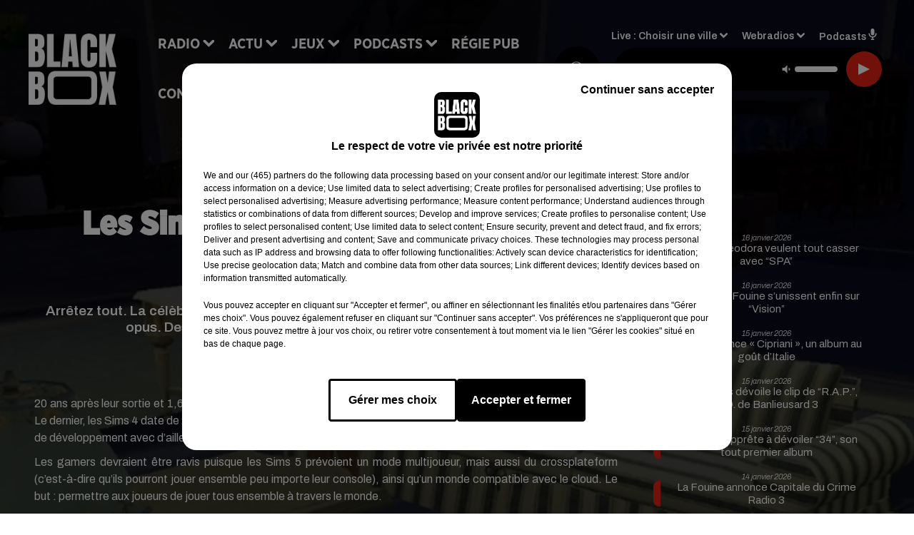

--- FILE ---
content_type: text/html; charset=utf-8
request_url: https://www.blackboxfm.fr/news/les-sims-5-le-jeu-est-en-cours-de-developpement-17810
body_size: 12652
content:
<!DOCTYPE html><html lang="fr"><head><meta charSet="utf-8"/><meta name="viewport" content="width=device-width,initial-scale=1.0"/><link rel="shortcut icon" type="image/x-icon" href="/favicon.ico"/><link rel="icon" type="image/x-icon" href="/favicon.ico"/><meta name="robots" content="max-snippet:-1, max-image-preview:large, max-video-preview:-1"/><script type="text/javascript" src="https://common.lesindesradios.fr/tc_LesIndesRadios_web_header.js" charSet="utf-8"></script><script type="text/javascript"> 

                    // Environment
                     var tc_vars = new Array();
                     var tc_array_events = new Array();
                     tc_vars["radio_id"] = '';
                    
                     window.tc_vars =
                      {
                        env_template: 'homepage',
                        env_work: 'PROD',
                        env_country: 'FR',
                        env_language: 'FR',
                        env_device: 'd',
                        env_currency: 'EUR',
                        // Website tree structure
                        page_name : "App load",
                        site_Id : 5608,
                        id_container : 'a5cc0b7b-4f9d-4e99-8884-ef2753293aba',
                        user_logged: 'no',
                        user_id: '',
                        user_type: '',
                        user_email: '',
                        radio_id:'',
                        id_reservation: '',
                        type_reservation: '',
                        ville_reservation: '',
                        date_reservation: '',
                        etablissement: '',
                        nom_espace: '',
                        quantite_siege: '',
                        creneau_reservation: '',
                        service_supplementaire: '',
                        unitprice_tf: '',
                        unitprice_ati: '',
                        totalprice_tf: '',
                        totalprice_ati: ''
                      };
                  
                      </script><meta name="description" content="Arrêtez tout. La célèbre franchise de jeu vidéo de simulation de vie débarque pour un 5e opus. Des nouveautés sont aussi à prévoir, on vous en dit plus⬦"/><meta name="keywords" content="hip hop,rnb,actu"/><title>Les Sims 5 : le jeu est en cours de développement ! - BLACKBOX</title><link href="https://www.blackboxfm.fr/news/les-sims-5-le-jeu-est-en-cours-de-developpement-17810" rel="canonical"/><meta property="twitter:title" content="Les Sims 5 : le jeu est en cours de développement ! - BLACKBOX"/><meta property="og:title" content="Les Sims 5 : le jeu est en cours de développement ! - BLACKBOX"/><meta property="og:url" content="https://www.blackboxfm.fr/news/les-sims-5-le-jeu-est-en-cours-de-developpement-17810"/><meta property="og:description" content="Arrêtez tout. La célèbre franchise de jeu vidéo de simulation de vie débarque pour un 5e opus. Des nouveautés sont aussi à prévoir, on vous en dit plus⬦"/><meta property="twitter:description" content="Arrêtez tout. La célèbre franchise de jeu vidéo de simulation de vie débarque pour un 5e opus. Des nouveautés sont aussi à prévoir, on vous en dit plus⬦"/><meta property="twitter:card" content="summary"/><meta property="og:type" content="article"/><meta property="twitter:image:alt" content=""/><meta property="og:image:alt" content=""/><meta property="twitter:image" content="https://medias.lesindesradios.fr/t:app(web)/t:r(unknown)/filters:format(jpeg)/radios/blackbox/importrk/news/original/17810.jpeg"/><meta property="og:image" content="https://medias.lesindesradios.fr/t:app(web)/t:r(unknown)/filters:format(jpeg)/radios/blackbox/importrk/news/original/17810.jpeg"/><meta name="og:image:width" content="444"/><meta name="next-head-count" content="17"/><style><script src="https://join-dev-loic.my.dev-join-stories.com/widgets/standalone-jeff/index.js" id="join-modal-player-script" type="text/javascript"></script></style><link rel="stylesheet" type="text/css" href="/css/Statics2.css"/><link rel="stylesheet" type="text/css" href="/css/swiper-bundle.min.css"/><link href="/dynamics/8c52fokpe/styles.css" rel="stylesheet" media="all"/><script>var apidata = {"radio":{"alias":"blackbox","atId":628559,"background":null,"favicon":"https://bocir-medias-prod.s3.fr-par.scw.cloud/radios/blackbox/images/favicon.ico","fixedPlayer":false,"id":"rbV3eQESnw","logoPosition":"left","maintenance":false,"metaDescription":"Site officiel de la radio BlackBox, Hip-Hop & R'n'B. Disponible en FM et dab+. Écoutez la radio, nos webradios et podcasts. Actu musicale, clips ...","name":"BLACKBOX","neoWinnerData":{"stationName":"BDXBBOXAGENT"},"pages":{"archive":"3CpVowMaT6","lateralMenu":null,"playerExterne":"IiWaH4yho8","siteMap":"I7Ylm1Ot90"},"playerPosition":["header","footer"],"primaryHost":"www.blackboxfm.fr","radioFooterLogo":"https://bocir-medias-prod.s3.fr-par.scw.cloud/radios/blackbox/images/footerLogo_bBZOLXG9tT.png","radioLogo":"https://bocir-medias-prod.s3.fr-par.scw.cloud/radios/blackbox/images/logo_SbDfrmBc2x.png","robotsUrl":"https://www.blackboxfm.fr/sitemap.xml\n","structure":{"header":{"logo":"left","menuHasRadios":null,"menuSide":"left","minimized":{"active":true,"onScroll":true},"sticky":true},"player":{"bottom":{"active":false,"hasBroadcast":false,"hideOnScroll":false,"sticky":true},"externalParameters":{"active":false,"size":{"height":null,"type":"medium","width":null},"title":null,"type":"newPage"},"hasDetails":false,"top":{"active":true,"simpleButtons":false}},"radioGroup":null,"rossel":null},"theme":{"blockTitleFont":"gothamNarrowUltra","darkColors":{"background":"#000000","muted":"#000000","text":"#ffffff"},"darkMode":false,"fontSizes":{"desktop":{"blockTitle":"2.6rem","chapo":"1.6rem","title":"4.6rem"},"mobile":{"blockTitle":"1.8rem","chapo":"1.6rem","title":"3.6rem"}},"footer":{"footerRadiosColor":null,"mainMenu":{"font":"gothamNarrow","fontSizes":{"desktop":"2rem","mobile":"2rem"},"italic":false,"menuColor":{"activeColor":"#e42313","arrowColor":"#ffffff","hoverColor":"#e42313","mainColor":"#ffffff"}},"secondMenu":{"font":"gothamNarrowBook","fontSizes":{"desktop":"1.5rem","mobile":"1.5rem"},"italic":false,"menuColor":{"activeColor":null,"arrowColor":null,"hoverColor":"#e42313","mainColor":"#ffffff"}}},"footerColors":{"background":"#000000","muted":"#ffffff","text":"#ffffff"},"header":{"color":"#e5e5e5","menu":{"font":"gothamNarrow","fontSizes":{"desktop":"2rem","mobile":"2rem"},"italic":false,"menuColor":{"activeColor":"#e42313","arrowColor":"#ffffff","hoverColor":"#e42313","mainColor":"#000000"}},"splitLine":{"active":true,"color":"#e5e5e5","fullWidth":false}},"homepageFontSizes":{"desktop":{"blockTitle":"6rem","chapo":null,"title":"17rem"},"mobile":{"blockTitle":"3.6rem","chapo":null,"title":"3.6rem"}},"italicTitles":false,"lightColors":{"background":"#ffffff","muted":"#000000","text":"#000000"},"mainColor":"#000000","mainFont":"archivo","player":{"artistParameters":{"color":"#ffffff","font":"archivo","fontSize":"1.6rem"},"bar":{"color":"#e42313","opacity":100},"mainColor":"#000000","titleParameters":{"color":"#ffffff","font":"archivo","fontSize":"1.4rem"}},"readMore":null,"readMoreFont":"gothamNarrow","rossel":{"button":null,"footer":null,"header":null,"heading":null,"separator":null,"thumbnail":{"borderBottom":null,"borderBottomColor":null,"fullWidth":null,"leadAnimation":null,"titleUnderline":null,"titleUnderlineColors":null,"zoom":true}},"separators":{"contentPageSeparator":{"desktopImage":{"mediaId":"EdAjnrLnjx","mediaUrl":"https://medias.lesindesradios.fr/fit-in/1440x2000//medias/Vsj0LZpM34/image/V3_blackbox_page_desktop17538804924011764250737997.svg"},"mobileImage":{"mediaId":"pGYpUdwV7P","mediaUrl":"https://medias.lesindesradios.fr/fit-in/1440x2000//medias/Vsj0LZpM34/image/V3_blackbox_page_mobile17538805059831764250772590.svg"}},"footerSeparator":{"desktopImage":{"mediaId":"MzX6ZZvjqD","mediaUrl":"https://medias.lesindesradios.fr/fit-in/1440x2000//medias/Vsj0LZpM34/image/V3_blackbox_footer_desktop17538804622321764250820414.svg"},"mobileImage":{"mediaId":"DM3qN4gZ7S","mediaUrl":"https://medias.lesindesradios.fr/fit-in/1440x2000//medias/Vsj0LZpM34/image/blackbox_footer_mobile_v217635653262411764250808341.svg"}},"homepageSeparator":{"desktopImage":{"mediaId":"VNHhFVZg4a","mediaUrl":"https://medias.lesindesradios.fr/fit-in/1440x2000//medias/Vsj0LZpM34/image/v4_blackbox_accueil_desktop1763033496942_11764250756669.svg"},"mobileBackwardImage":{"mediaId":"bTeejnkBGh","mediaUrl":"https://medias.lesindesradios.fr/fit-in/1440x2000//medias/Vsj0LZpM34/image/blackbox_accueil_mobile_arriere_plan_v217635643455581764250791916.svg"},"mobileImage":{"mediaId":"JRauZBgVhN","mediaUrl":"https://medias.lesindesradios.fr/fit-in/1440x2000//medias/Vsj0LZpM34/image/blackbox_accueil_mobile17635613175501764250720751.svg"}}},"thumbnailBadgeFont":"gothamNarrow","thumbnailChipColor":"#e42313","thumbnailResumeFont":"archivo","titlesFont":"gothamNarrowBlack","titlesFontHomepage":"futura","useMainColorForTitles":false},"timeZone":"Europe/Paris","titreSite":"Hip-Hop & R'n'B","ts":"8c52fokpe","urls":{"appstore":"https://itunes.apple.com/fr/app/blackbox/id417409543?mt=8","facebook":"https://www.facebook.com/blackboxfm","instagram":"https://www.instagram.com/blackbox_fm","playstore":"https://play.google.com/store/apps/details?id=com.starfm.app.blackbox","twitter":"https://twitter.com/blackbox_fm","youtube":""}},"menuMain":{"id":"x1L1D1IbRv","items":[{"id":"ri9w4SJ0Hr","label":"Les interviews","parentId":"k14WvIvUcZ","target":"/podcast-les-interviews"},{"id":"pC2TlbRLiO","label":"Retrouver un titre","parentId":"NU01lOK5oN","target":"/retrouver-un-titre"},{"id":"sgCeanMgj6","label":"À gagner sur BlackBox","parentId":"ahOhp4rZ3G","target":"/jeux-en-cours/1"},{"id":"ccFHxXp9mf","label":"Comment nous écouter","parentId":"NU01lOK5oN","target":"/frequences-fm-dab-appli-mobile"},{"id":"NU01lOK5oN","label":"Radio","parentId":null,"target":"#"},{"id":"TPakXpXzfM","label":"Règlements des jeux","parentId":"ahOhp4rZ3G","target":"/reglements"},{"id":"hfetPcoiyR","label":"Actu","parentId":null,"target":"#"},{"id":"3ojtjL3ckB","label":"Émissions","parentId":"NU01lOK5oN","target":"/emissions/1"},{"id":"e3JGlVxDV0","label":"Hip-Hop News","parentId":"hfetPcoiyR","target":"/hip-hop-news/1"},{"id":"ahOhp4rZ3G","label":"Jeux","parentId":null,"target":"/jeux-en-cours/1"},{"id":"k14WvIvUcZ","label":"Podcasts","parentId":null,"target":"#"},{"id":"qpik8iV8NI","label":"Trends","parentId":"hfetPcoiyR","target":"/trends/1"},{"id":"RFtHq8PG1d","label":"Régie Pub","parentId":null,"target":"/contact-regie"},{"id":"kPK8hloNvl","label":"Partenariats","parentId":"hfetPcoiyR","target":"/evenements-a-venir/1"},{"id":"rJQg0ERhk6","label":"Contact","parentId":null,"target":"/contact"}],"menuType":"MAIN"},"menuFooter":{"id":"cq6MdsYvuY","items":[{"id":"RssGvJncYe","label":"Mentions légales","parentId":null,"target":"/mentions-legales"},{"id":"yada1otkHl","label":"Règlements de jeux","parentId":null,"target":"/reglements"},{"id":"dTim3L3uqI","label":"Notice d'information RGPD","parentId":null,"target":"/rgpd"},{"id":"EKvguE7wzd","label":"Plan du site","parentId":null,"target":"/plan-du-site"}],"menuType":"FOOTER"},"mode":"light","ENDPOINT":"/graphql","zones":[{"group":null,"id":"2jFguPU1wr","label":"Choisir une ville","stream":{"altCover":"https://bocir-medias-prod.s3.fr-par.scw.cloud/radios/blackbox/radiostream/FJZuXPjb4M/altCover_PODOvUjlcS.jpeg","bd":"https://streams.lesindesradios.fr/play/radios/blackbox/FJZuXPjb4M/any/60/rkkbr.8FxDBQeGAYOXZNQt1VgZGJSIkt7UJrfe%2FFk3FSx97ZE%3D?format=sd","displayOnWebsite":true,"geofootprint":"45.62853556514324 -1.2949716718750048, 44.43289213695705 -1.1631357343750048, 44.49561857531973 0.15522364062499516, 45.35127160022709 -0.10844823437500484, 45.62853556514324 -1.2949716718750048","hasStartOver":false,"hd":"https://streams.lesindesradios.fr/play/radios/blackbox/FJZuXPjb4M/any/60/rkkbr.8FxDBQeGAYOXZNQt1VgZGJSIkt7UJrfe%2FFk3FSx97ZE%3D?format=hd","hls":"https://streams.lesindesradios.fr/play/radios/blackbox/FJZuXPjb4M/any/60/rkkbr.8FxDBQeGAYOXZNQt1VgZGJSIkt7UJrfe%2FFk3FSx97ZE%3D?format=hls","id":"FJZuXPjb4M","idMds":"2174546520932614196","imageUrl":"https://bocir-medias-prod.s3.fr-par.scw.cloud/radios/blackbox/radiostream/FJZuXPjb4M/vignette_1qMAHPbPYs.jpeg","label":"BlackBox","parentId":null,"streamFormat":"Hd","type":"RADIO"}},{"group":null,"id":"bvClZBSVU4","label":"Arcachon","stream":{"altCover":"https://bocir-medias-prod.s3.fr-par.scw.cloud/radios/blackbox/radiostream/FJZuXPjb4M/altCover_PODOvUjlcS.jpeg","bd":"https://streams.lesindesradios.fr/play/radios/blackbox/FJZuXPjb4M/any/60/rkkbr.8FxDBQeGAYOXZNQt1VgZGJSIkt7UJrfe%2FFk3FSx97ZE%3D?format=sd","displayOnWebsite":true,"geofootprint":"45.62853556514324 -1.2949716718750048, 44.43289213695705 -1.1631357343750048, 44.49561857531973 0.15522364062499516, 45.35127160022709 -0.10844823437500484, 45.62853556514324 -1.2949716718750048","hasStartOver":false,"hd":"https://streams.lesindesradios.fr/play/radios/blackbox/FJZuXPjb4M/any/60/rkkbr.8FxDBQeGAYOXZNQt1VgZGJSIkt7UJrfe%2FFk3FSx97ZE%3D?format=hd","hls":"https://streams.lesindesradios.fr/play/radios/blackbox/FJZuXPjb4M/any/60/rkkbr.8FxDBQeGAYOXZNQt1VgZGJSIkt7UJrfe%2FFk3FSx97ZE%3D?format=hls","id":"FJZuXPjb4M","idMds":"2174546520932614196","imageUrl":"https://bocir-medias-prod.s3.fr-par.scw.cloud/radios/blackbox/radiostream/FJZuXPjb4M/vignette_1qMAHPbPYs.jpeg","label":"BlackBox","parentId":null,"streamFormat":"Hd","type":"RADIO"}},{"group":null,"id":"VIsiFx3i3C","label":"Bordeaux","stream":{"altCover":"https://bocir-medias-prod.s3.fr-par.scw.cloud/radios/blackbox/radiostream/FJZuXPjb4M/altCover_PODOvUjlcS.jpeg","bd":"https://streams.lesindesradios.fr/play/radios/blackbox/FJZuXPjb4M/any/60/rkkbr.8FxDBQeGAYOXZNQt1VgZGJSIkt7UJrfe%2FFk3FSx97ZE%3D?format=sd","displayOnWebsite":true,"geofootprint":"45.62853556514324 -1.2949716718750048, 44.43289213695705 -1.1631357343750048, 44.49561857531973 0.15522364062499516, 45.35127160022709 -0.10844823437500484, 45.62853556514324 -1.2949716718750048","hasStartOver":false,"hd":"https://streams.lesindesradios.fr/play/radios/blackbox/FJZuXPjb4M/any/60/rkkbr.8FxDBQeGAYOXZNQt1VgZGJSIkt7UJrfe%2FFk3FSx97ZE%3D?format=hd","hls":"https://streams.lesindesradios.fr/play/radios/blackbox/FJZuXPjb4M/any/60/rkkbr.8FxDBQeGAYOXZNQt1VgZGJSIkt7UJrfe%2FFk3FSx97ZE%3D?format=hls","id":"FJZuXPjb4M","idMds":"2174546520932614196","imageUrl":"https://bocir-medias-prod.s3.fr-par.scw.cloud/radios/blackbox/radiostream/FJZuXPjb4M/vignette_1qMAHPbPYs.jpeg","label":"BlackBox","parentId":null,"streamFormat":"Hd","type":"RADIO"}}],"webradios":[{"altCover":"https://bocir-medias-prod.s3.fr-par.scw.cloud/radios/blackbox/radiostream/1XPf7u5kjz/altCover_IUeNzz1ISE.jpeg","bd":"https://streams.lesindesradios.fr/play/radios/blackbox/1XPf7u5kjz/any/60/rkkbr.MhYL%2BQ%2Frvumy1WIVuecP4hbILyA47TnvModvalSiyHU%3D?format=sd","displayOnWebsite":true,"geofootprint":null,"hasStartOver":false,"hd":"https://streams.lesindesradios.fr/play/radios/blackbox/1XPf7u5kjz/any/60/rkkbr.MhYL%2BQ%2Frvumy1WIVuecP4hbILyA47TnvModvalSiyHU%3D?format=hd","hls":"https://streams.lesindesradios.fr/play/radios/blackbox/1XPf7u5kjz/any/60/rkkbr.MhYL%2BQ%2Frvumy1WIVuecP4hbILyA47TnvModvalSiyHU%3D?format=hls","id":"1XPf7u5kjz","idMds":"3232897243572870220","imageUrl":"https://bocir-medias-prod.s3.fr-par.scw.cloud/radios/blackbox/radiostream/1XPf7u5kjz/vignette_PYrCLmQTjd.jpeg","label":"BlackBox @Work","streamFormat":"Hd","type":"WEBRADIO"},{"altCover":"https://bocir-medias-prod.s3.fr-par.scw.cloud/radios/blackbox/radiostream/CvjPloByBf/altCover_rlghL1gHB9.jpeg","bd":"https://streams.lesindesradios.fr/play/radios/blackbox/CvjPloByBf/any/60/rkkbr.7tCRJhxTvoFsRo%2FyFKtTJDqEEHveQdttGSSFJoBcfwg%3D?format=sd","displayOnWebsite":true,"geofootprint":"","hasStartOver":false,"hd":"https://streams.lesindesradios.fr/play/radios/blackbox/CvjPloByBf/any/60/rkkbr.7tCRJhxTvoFsRo%2FyFKtTJDqEEHveQdttGSSFJoBcfwg%3D?format=hd","hls":"https://streams.lesindesradios.fr/play/radios/blackbox/CvjPloByBf/any/60/rkkbr.7tCRJhxTvoFsRo%2FyFKtTJDqEEHveQdttGSSFJoBcfwg%3D?format=hls","id":"CvjPloByBf","idMds":"3232897243572870298","imageUrl":"https://bocir-medias-prod.s3.fr-par.scw.cloud/radios/blackbox/radiostream/CvjPloByBf/vignette_1zvi6sYOE1.jpeg","label":"BlackBox Classic US","streamFormat":"Hd","type":"WEBRADIO"},{"altCover":"https://bocir-medias-prod.s3.fr-par.scw.cloud/radios/blackbox/radiostream/pSwkWQw53y/altCover_WrSmV9aQMl.jpeg","bd":"https://streams.lesindesradios.fr/play/radios/blackbox/pSwkWQw53y/any/60/rkkbr.Ku4G9V%2B4EQlrBYGqrQzp1D44uuvWdekwZzD1kY5L7co%3D?format=sd","displayOnWebsite":true,"geofootprint":"","hasStartOver":false,"hd":"https://streams.lesindesradios.fr/play/radios/blackbox/pSwkWQw53y/any/60/rkkbr.Ku4G9V%2B4EQlrBYGqrQzp1D44uuvWdekwZzD1kY5L7co%3D?format=hd","hls":"https://streams.lesindesradios.fr/play/radios/blackbox/pSwkWQw53y/any/60/rkkbr.Ku4G9V%2B4EQlrBYGqrQzp1D44uuvWdekwZzD1kY5L7co%3D?format=hls","id":"pSwkWQw53y","idMds":"3232897243572870509","imageUrl":"https://bocir-medias-prod.s3.fr-par.scw.cloud/radios/blackbox/radiostream/pSwkWQw53y/vignette_qtMqn8yN8J.jpeg","label":"BlackBox FR","streamFormat":"Hd","type":"WEBRADIO"},{"altCover":"https://bocir-medias-prod.s3.fr-par.scw.cloud/radios/blackbox/radiostream/LzWyafY0hK/altCover_woIahRa4Gs.jpeg","bd":"https://streams.lesindesradios.fr/play/radios/blackbox/LzWyafY0hK/any/60/rkkbr.CCpqoTsGPXsNdsOw3EBIXkjFW5Zdxm50MbjDnQw0KFI%3D?format=sd","displayOnWebsite":true,"geofootprint":"","hasStartOver":false,"hd":"https://streams.lesindesradios.fr/play/radios/blackbox/LzWyafY0hK/any/60/rkkbr.CCpqoTsGPXsNdsOw3EBIXkjFW5Zdxm50MbjDnQw0KFI%3D?format=hd","hls":"https://streams.lesindesradios.fr/play/radios/blackbox/LzWyafY0hK/any/60/rkkbr.CCpqoTsGPXsNdsOw3EBIXkjFW5Zdxm50MbjDnQw0KFI%3D?format=hls","id":"LzWyafY0hK","idMds":"5640528186602367727","imageUrl":"https://bocir-medias-prod.s3.fr-par.scw.cloud/radios/blackbox/radiostream/LzWyafY0hK/vignette_VzZEIzEi6j.jpeg","label":"BlackBox Midnight Love","streamFormat":"Hd","type":"WEBRADIO"},{"altCover":"https://bocir-medias-prod.s3.fr-par.scw.cloud/radios/blackbox/radiostream/HZ28ZsIM0Q/altCover_zwENwgHbvC.jpeg","bd":"https://streams.lesindesradios.fr/play/radios/blackbox/HZ28ZsIM0Q/any/60/rkkbr.oyLflqaDc8BQ4xHAAwVFqy92xbAcP4u8gCWED%2BWAFFM%3D?format=sd","displayOnWebsite":true,"geofootprint":"","hasStartOver":false,"hd":"https://streams.lesindesradios.fr/play/radios/blackbox/HZ28ZsIM0Q/any/60/rkkbr.oyLflqaDc8BQ4xHAAwVFqy92xbAcP4u8gCWED%2BWAFFM%3D?format=hd","hls":"https://streams.lesindesradios.fr/play/radios/blackbox/HZ28ZsIM0Q/any/60/rkkbr.oyLflqaDc8BQ4xHAAwVFqy92xbAcP4u8gCWED%2BWAFFM%3D?format=hls","id":"HZ28ZsIM0Q","idMds":"3232897243572870524","imageUrl":"https://bocir-medias-prod.s3.fr-par.scw.cloud/radios/blackbox/radiostream/HZ28ZsIM0Q/vignette_E4XVRATluQ.jpeg","label":"BlackBox US","streamFormat":"Hd","type":"WEBRADIO"}],"radiostreams":[{"altCover":"https://bocir-medias-prod.s3.fr-par.scw.cloud/radios/blackbox/radiostream/FJZuXPjb4M/altCover_PODOvUjlcS.jpeg","bd":"https://streams.lesindesradios.fr/play/radios/blackbox/FJZuXPjb4M/any/60/rkkbr.8FxDBQeGAYOXZNQt1VgZGJSIkt7UJrfe%2FFk3FSx97ZE%3D?format=sd","displayOnWebsite":true,"geofootprint":"45.62853556514324 -1.2949716718750048, 44.43289213695705 -1.1631357343750048, 44.49561857531973 0.15522364062499516, 45.35127160022709 -0.10844823437500484, 45.62853556514324 -1.2949716718750048","hasStartOver":false,"hd":"https://streams.lesindesradios.fr/play/radios/blackbox/FJZuXPjb4M/any/60/rkkbr.8FxDBQeGAYOXZNQt1VgZGJSIkt7UJrfe%2FFk3FSx97ZE%3D?format=hd","hls":"https://streams.lesindesradios.fr/play/radios/blackbox/FJZuXPjb4M/any/60/rkkbr.8FxDBQeGAYOXZNQt1VgZGJSIkt7UJrfe%2FFk3FSx97ZE%3D?format=hls","id":"FJZuXPjb4M","idMds":"2174546520932614196","imageUrl":"https://bocir-medias-prod.s3.fr-par.scw.cloud/radios/blackbox/radiostream/FJZuXPjb4M/vignette_1qMAHPbPYs.jpeg","label":"BlackBox","parentId":null,"streamFormat":"Hd","type":"RADIO"}],"podcastsLink":"/les-podcasts-blackbox","playerExterne":"/player","images":{"from":["https://bocir-prod-bucket","https://bocir-medias-prod"],"to":"https://medias.lesindesradios.fr"},"taggingData":{"radioIdCmp":628559,"headerCmp":"https://common.lesindesradios.fr/tc_LesIndesRadios_web_header.js","bodyCmp":"https://common.lesindesradios.fr/tc_LesIndesRadios_web_body.js","scriptCmp":null},"eventTypes":[{"id":"2vrkFGibaz","name":"Festival"},{"id":"aJ12q7gGN4","name":"Salon/Foire"},{"id":"AnrKnnsvFK","name":"Matchs Sportifs"},{"id":"bSfTbDV5PT","name":"Autre"},{"id":"CSGjqBRjRT","name":"Sport"},{"id":"F8vnMfo2w0","name":"Loto"},{"id":"fHL3OXAeKc","name":"Théâtre"},{"id":"h6QtWFmvTg","name":"Exposition"},{"id":"iZLWZswuHl","name":"Rallies"},{"id":"kd5nt1GhGw","name":"Kermesse"},{"id":"Ktk85c2Pgt","name":"Fête"},{"id":"kVSs4cI5Qv","name":"Défilé de mode"},{"id":"Nbyg2ko8dZ","name":"Brocante"},{"id":"nKvE4LPZvK","name":"Ateliers"},{"id":"oexf66jvgE","name":"Foires"},{"id":"r5ifJ78YOQ","name":"Concert"},{"id":"UGyjJA4qz1","name":"Courses pédestres"},{"id":"wk9Yu07DfH","name":"Conférences"}]};
</script><noscript data-n-css=""></noscript><script defer="" nomodule="" src="/_next/static/chunks/polyfills-c67a75d1b6f99dc8.js"></script><script src="/_next/static/chunks/webpack-74d3eef7a263d7ef.js" defer=""></script><script src="/_next/static/chunks/framework-03cd576e71e4cd66.js" defer=""></script><script src="/_next/static/chunks/main-d2ba44903cd47711.js" defer=""></script><script src="/_next/static/chunks/pages/_app-5f12e306fee38723.js" defer=""></script><script src="/_next/static/chunks/pages/%5B%5B...proxy+%5D%5D-7891cb9699c51b1e.js" defer=""></script><script src="/_next/static/b9FTfb_5NFVITgSEsAIsy/_buildManifest.js" defer=""></script><script src="/_next/static/b9FTfb_5NFVITgSEsAIsy/_ssgManifest.js" defer=""></script></head><body class="mode--light"><iframe id="iframe-connect" style="display:none"></iframe><script type="text/javascript"> 
                    // Environment
                     var tc_vars = new Array();
                     tc_vars["radio_id"] = '';
                   </script><div id="__next"><div class="Global media-max-height-lg"><header class="Header  bg--header 
    
    
    
    HasSeparator
    IsFixed
    
    
    
    
    
    
    
    HasPlayer
    
  " id="Header"><div class="container"><div class="HeaderContainer  CustomHeader "><div class="HeaderLeftElements"><a class="HeaderLogo" href="/"><span class="logo" style="cursor:pointer"><img src="https://medias.lesindesradios.fr/t:app(web)/t:r(unknown)/fit-in/300x2000/filters:format(webp)/filters:quality(100)/radios/blackbox/images/logo_SbDfrmBc2x.png" alt="logo"/></span></a><div class="HeaderToggler"><button type="button" class="btn"><i class="icon"><svg version="1.1" xmlns="http://www.w3.org/2000/svg" xmlns:xlink="http://www.w3.org/1999/xlink" class="menu" x="0px" y="0px" viewBox="0 0 20 20" xml:space="preserve"><path d="M0,16v-2h20v2H0z M0,11V9h20v2H0z M0,6V4h20v2H0z"></path></svg></i></button></div></div><div class="HeaderNavContainer" id="HeaderNavContainer"><div class="" style="display:flex;flex:1 1 1px;flex-direction:column"><nav class="HeaderNav"><div class="MenuTop"><div class="isNotMobile "><div class="collapseHeader "><ul class="nav"><li class="nav-item dropdown "><a href="#" class="dropdown-toggle nav-link"> <!-- -->Radio</a><div class="dropdown-menu  "><a class="dropdown-item" href="/retrouver-un-titre">Retrouver un titre</a><a class="dropdown-item" href="/frequences-fm-dab-appli-mobile">Comment nous écouter</a><a class="dropdown-item" href="/emissions/1">Émissions</a></div></li><li class="nav-item dropdown "><a href="#" class="dropdown-toggle nav-link"> <!-- -->Actu</a><div class="dropdown-menu  "><a class="dropdown-item" href="/hip-hop-news/1">Hip-Hop News</a><a class="dropdown-item" href="/trends/1">Trends</a><a class="dropdown-item" href="/evenements-a-venir/1">Partenariats</a></div></li><li class="nav-item dropdown "><a href="/jeux-en-cours/1" class="dropdown-toggle nav-link"> <!-- -->Jeux</a><div class="dropdown-menu  "><a class="dropdown-item" href="/jeux-en-cours/1">À gagner sur BlackBox</a><a class="dropdown-item" href="/reglements">Règlements des jeux</a></div></li><li class="nav-item dropdown "><a href="#" class="dropdown-toggle nav-link"> <!-- -->Podcasts</a><div class="dropdown-menu  "><a class="dropdown-item" href="/podcast-les-interviews">Les interviews</a></div></li><li class="nav-item "><a class="nav-link" href="/contact-regie"> <!-- -->Régie Pub</a></li><li class="nav-item "><a class="nav-link" href="/contact"> <!-- -->Contact</a></li></ul></div></div></div></nav></div></div><div class="HeaderSearch"><a class="btn 
  
   " aria-label="Rechercher" href="/recherche"><i class="icon"><svg version="1.1" xmlns="http://www.w3.org/2000/svg" xmlns:xlink="http://www.w3.org/1999/xlink" class="search" x="0px" y="0px" viewBox="0 0 20 20" xml:space="preserve"><path d="M17.8,16.4l-2.1-2.1c0,0,0,0-0.1,0c2.1-2.7,1.9-6.7-0.6-9.1c-2.7-2.7-7.2-2.7-9.9,0c-2.7,2.7-2.7,7.2,0,9.9 C6.4,16.3,8.1,17,10,17c1.5,0,3-0.5,4.2-1.4c0,0,0,0,0,0.1l2.1,2.1c0.4,0.4,1,0.4,1.4,0C18.2,17.4,18.2,16.8,17.8,16.4z M5.8,14.2 c-2.3-2.3-2.3-6.1,0-8.5c2.3-2.3,6.1-2.3,8.5,0c2.3,2.3,2.3,6.1,0,8.5C13.1,15.4,11.6,16,10,16C8.4,16,6.9,15.4,5.8,14.2z"></path></svg></i></a></div><div class="HeaderAside group1981"><nav class="HeaderSources"><ul class="nav"><li class="nav-item dropdown "><a href="#" class="dropdown-toggle nav-link">Live : <!-- --> <!-- -->Choisir une ville</a><div class="dropdown-menu  "><button type="button" class="dropdown-item">Choisir une ville</button><button type="button" class="dropdown-item">Arcachon</button><button type="button" class="dropdown-item">Bordeaux</button></div></li><li class="nav-item dropdown "><a href="#" class="dropdown-toggle nav-link"> <!-- -->Webradios</a><div class="dropdown-menu  "><button type="button" class="dropdown-item">BlackBox @Work</button><button type="button" class="dropdown-item">BlackBox Classic US</button><button type="button" class="dropdown-item">BlackBox FR</button><button type="button" class="dropdown-item">BlackBox Midnight Love</button><button type="button" class="dropdown-item">BlackBox US</button></div></li><li class="nav-item "><a class="nav-link" href="/les-podcasts-blackbox"> <!-- -->Podcasts<i class="icon"><svg version="1.1" xmlns="http://www.w3.org/2000/svg" xmlns:xlink="http://www.w3.org/1999/xlink" class="podcast" x="0px" y="0px" viewBox="0 0 20 20" xml:space="preserve"><path d="M11,15.9C11,15.9,11,16,11,15.9l0,2.1h1c0.6,0,1,0.4,1,1s-0.4,1-1,1H8c-0.6,0-1-0.4-1-1s0.4-1,1-1h1v-2 c0,0,0-0.1,0-0.1C5.6,15.4,3,12.5,3,9c0-0.6,0.4-1,1-1s1,0.4,1,1c0,2.8,2.2,5,5,5s5-2.2,5-5c0-0.6,0.4-1,1-1s1,0.4,1,1 C17,12.5,14.4,15.4,11,15.9z M10,12c1.7,0,3-1.3,3-3V3c0-1.7-1.3-3-3-3S7,1.3,7,3v6C7,10.7,8.3,12,10,12z"></path></svg></i></a></li></ul></nav><div class="block bg--player Player PlayerSmall"></div></div></div></div></header><main class="Main"><script type="application/ld+json">{"@context":"http://schema.org","@type":"NewsArticle","mainEntityOfPage":{"@type":"WebPage","@id":"https://google.com/article"},"headline":"Les Sims 5 : le jeu est en cours de développement !","datePublished":"2020-02-10T13:52:00.000Z","publisher":{"@type":"Organization","name":"BLACKBOX","logo":{"@type":"ImageObject","url":"https://bocir-medias-prod.s3.fr-par.scw.cloud/radios/blackbox/images/logo_SbDfrmBc2x.png"}},"author":{"@type":"Organization","name":"BLACKBOX"},"image":["https://bocir-medias-prod.s3.fr-par.scw.cloud/radios/blackbox/importrk/news/carre/17810.jpeg"]}</script><div id="PlayerDetailsOverlay" class="PlayerDetailsOverlay hidden"></div><section class="section bg--section-light bg--img  CONTENT" id="section0"><div class="bg-container"><style>#section0 .bg-container::after {background-image: url('https://medias.lesindesradios.fr/t:app(web)/t:r(unknown)/fit-in/1100x2000/filters:format(webp)/radios/blackbox/importrk/news/original/17810.jpeg')}</style></div><div class="container"><div class="row"><div class="col col-10 col-md-7"><h1 id="titre" class="h1 block title join">Les Sims 5 : le jeu est en cours de développement !</h1><div class="block date" style="display:flex;flex-direction:column;color:#000000" id="dateEtAuteur"><p class="block date" id="dateEtAuteur">Publié : 10 février 2020 à 14h52  par Gianni CASTILLO  </p></div><h2 class="block lead" id="chapo" style="white-space:pre-line">Arrêtez tout. La célèbre franchise de jeu vidéo de simulation de vie débarque pour un 5e opus. Des nouveautés sont aussi à prévoir, on vous en dit plus⬦</h2><div class="block paragraph" style="display:flex;flex-direction:column"><div style="margin-top:0"><div class="media-credit">Crédit image: <!-- -->Pixabay</div></div></div><div id="paragraphe_import" class="block paragraph"><script>window.blocparagraphe_import=true;</script> <p style="text-align: justify;"><span>20 ans apr&egrave;s leur sortie et 1,6 milliards de dollars r&eacute;colt&eacute;s, la c&eacute;l&egrave;bre franchise des <a href="https://www.ea.com/fr-fr/games/the-sims" target="_blank" rel="noopener">Sims</a> est de retour pour un 5e jeu. Le dernier, les Sims 4 date de 2014. Andrew Wilson, le patron d&rsquo;Electronic Arts a annonc&eacute; que le jeu &eacute;tait bien en cours de d&eacute;veloppement avec d&rsquo;ailleurs de nouvelles fonctionnalit&eacute;s.</span></p>
<p style="text-align: justify;">Les gamers devraient &ecirc;tre ravis puisque les Sims 5 pr&eacute;voient un mode multijoueur, mais aussi du crossplateform (c&rsquo;est-&agrave;-dire qu&rsquo;ils pourront jouer ensemble peu importe leur console), ainsi qu&rsquo;un monde compatible avec le cloud. Le but : permettre aux joueurs de jouer tous ensemble &agrave; travers le monde.<br /><span></span></p></div></div><div class="col col-10 col-md-3 Aside"><div class="block News" id="remonteeArticles_khnakx1q1"><div class="heading 

  "><h2 class="title h2  ">Fil actus</h2></div><div class="row row-alt-1 grid gutters-md"><div class="col-1 col-md-1 "><a class="thumbnail d-flex  animated-img" title="Gims et Théodora veulent tout casser avec “SPA”" href="/gims-theodora-spa"><div class="AudioControl"></div><div class="resume"><p class="date">16 janvier 2026</p><h3 class="h3">Gims et Théodora veulent tout casser avec “SPA”</h3><div class="AudioPlayer"><div class="AudioProgress"></div></div></div></a></div><div class="col-1 col-md-1 "><a class="thumbnail d-flex  animated-img" title="Kaaris et La Fouine s’unissent enfin sur “Vision”" href="/kaaris-la-fouine-vision"><div class="AudioControl"></div><div class="resume"><p class="date">16 janvier 2026</p><h3 class="h3">Kaaris et La Fouine s’unissent enfin sur “Vision”</h3><div class="AudioPlayer"><div class="AudioProgress"></div></div></div></a></div><div class="col-1 col-md-1 "><a class="thumbnail d-flex  animated-img" title="Lacrim annonce « Cipriani », un album au goût d’Italie" href="/lacrim-annonce-cipriani-un-album-au-gout-d-italie"><div class="AudioControl"></div><div class="resume"><p class="date">15 janvier 2026</p><h3 class="h3">Lacrim annonce « Cipriani », un album au goût d’Italie</h3><div class="AudioPlayer"><div class="AudioProgress"></div></div></div></a></div><div class="col-1 col-md-1 "><a class="thumbnail d-flex  animated-img" title="Kery James dévoile le clip de “R.A.P.”, B.O. de Banlieusard 3" href="/kery-james-clip-rap-banlieusard"><div class="AudioControl"></div><div class="resume"><p class="date">15 janvier 2026</p><h3 class="h3">Kery James dévoile le clip de “R.A.P.”, B.O. de Banlieusard 3</h3><div class="AudioPlayer"><div class="AudioProgress"></div></div></div></a></div><div class="col-1 col-md-1 "><a class="thumbnail d-flex  animated-img" title="Kerchak s’apprête à dévoiler “34”, son tout premier album" href="/kerchak-34-album"><div class="AudioControl"></div><div class="resume"><p class="date">15 janvier 2026</p><h3 class="h3">Kerchak s’apprête à dévoiler “34”, son tout premier album</h3><div class="AudioPlayer"><div class="AudioProgress"></div></div></div></a></div><div class="col-1 col-md-1 "><a class="thumbnail d-flex  animated-img" title="La Fouine annonce Capitale du Crime Radio 3" href="/la-fouine-annonce-capitale-du-crime-radio-3"><div class="AudioControl"></div><div class="resume"><p class="date">14 janvier 2026</p><h3 class="h3">La Fouine annonce Capitale du Crime Radio 3</h3><div class="AudioPlayer"><div class="AudioProgress"></div></div></div></a></div><div class="col-1 col-md-1 "><a class="thumbnail d-flex  animated-img" title="Kid Cudi expose à Paris et dévoile une nouvelle facette de son..." href="/kid-cudi-expo-paris"><div class="AudioControl"></div><div class="resume"><p class="date">14 janvier 2026</p><h3 class="h3">Kid Cudi expose à Paris et dévoile une nouvelle facette de son...</h3><div class="AudioPlayer"><div class="AudioProgress"></div></div></div></a></div><div class="col-1 col-md-1 "><a class="thumbnail d-flex  animated-img" title="Gims et Théodora officialisent un featuring très attendu" href="/gims-theodora-featuring"><div class="AudioControl"></div><div class="resume"><p class="date">13 janvier 2026</p><h3 class="h3">Gims et Théodora officialisent un featuring très attendu</h3><div class="AudioPlayer"><div class="AudioProgress"></div></div></div></a></div></div></div></div></div></div></section></main><footer class="Footer"><div class="footer"><div class="footer-bg-container"><div class="footer-bg"><img style="display:block;width:101%;margin-left:-0.5%" class="default" src="https://medias.lesindesradios.fr/fit-in/1440x2000//medias/Vsj0LZpM34/image/V3_blackbox_footer_desktop17538804622321764250820414.svg" alt=""/></div></div><div class="container"><div class="footerContent"><p class="FooterCredits">Design <a href="https://www.ovarma.com/">Olivier Varma</a></p><nav class="FooterLegal"><ul class="nav"><li class="nav-item "><a class="nav-link" href="/mentions-legales"> <!-- -->Mentions légales</a></li><li class="nav-item "><a class="nav-link" href="/reglements"> <!-- -->Règlements de jeux</a></li><li class="nav-item "><a class="nav-link" href="/rgpd"> <!-- -->Notice d&#x27;information RGPD</a></li><li class="nav-item "><a class="nav-link" href="/plan-du-site"> <!-- -->Plan du site</a></li></ul></nav></div><nav class="FooterSocial"><ul class="nav"><li class="nav-item" style="margin-right:3px"><a href="https://www.facebook.com/blackboxfm" class="btn 
   btn--alpha
   btn-xs " target="_blank" aria-label="Suivez-nous sur Facebook"><i class="icon" style="height:38px;width:38px"><svg version="1.1" xmlns="http://www.w3.org/2000/svg" xmlns:xlink="http://www.w3.org/1999/xlink" class="facebook_2" x="0px" y="0px" viewBox="0 0 43.92 44.09" xml:space="preserve"><g><path d="M24.33,16.51h2.39v-5.2h-3.6c-5.1,0-7.52,3.03-7.52,7.36v4.1h-4v4.94h4v12.58h5.99v-12.58h4l1.13-4.94h-5.13v-3.38c0-1.38.76-2.87,2.74-2.87Z"></path><path d="M.78,12.08c.37-1.95.72-3.9,1.78-5.64C4.99,2.49,8.78.98,13.14.87c5.95-.15,11.91-.14,17.87,0,4.04.1,7.64,1.43,10.1,4.93,1.58,2.26,2.17,4.84,2.21,7.51.09,5.72.13,11.45,0,17.17-.11,4.61-1.71,8.54-6.02,10.88-1.99,1.08-4.18,1.55-6.41,1.58-5.88.07-11.76.13-17.64,0-4.41-.1-8.24-1.59-10.69-5.58-1.06-1.73-1.41-3.69-1.78-5.64V12.08ZM22.11,4.9c-2.92,0-5.84-.06-8.76.01-4.56.11-7.36,2.24-8.19,6.17-.18.83-.31,1.69-.31,2.54-.03,5.53-.1,11.06.01,16.59.11,5.5,2.89,8.44,8.2,8.64,5.99.22,11.99.2,17.98,0,4.42-.15,7.05-2.27,7.89-6.09.15-.68.29-1.38.3-2.08.03-6.3.38-12.61-.19-18.9-.34-3.73-2.83-6.16-6.55-6.67-3.45-.47-6.92-.14-10.38-.21Z"></path></g></svg></i></a></li><li class="nav-item" style="margin-right:3px"><a href="https://www.instagram.com/blackbox_fm" class="btn 
   btn--alpha
   btn-xs " target="_blank" aria-label="Suivez-nous sur Instagram"><i class="icon" style="height:38px;width:38px"><svg version="1.1" xmlns="http://www.w3.org/2000/svg" xmlns:xlink="http://www.w3.org/1999/xlink" class="instagram_2" x="0px" y="0px" viewBox="0 0 43.92 44.09" xml:space="preserve"><g><path d="M.78,12.08c.37-1.95.72-3.9,1.78-5.64C4.99,2.49,8.78.98,13.14.87c5.95-.15,11.91-.14,17.87,0,4.04.1,7.64,1.43,10.1,4.93,1.58,2.26,2.17,4.84,2.21,7.51.09,5.72.13,11.45,0,17.17-.11,4.61-1.71,8.54-6.02,10.88-1.99,1.08-4.18,1.55-6.41,1.58-5.88.07-11.76.13-17.64,0-4.41-.1-8.24-1.59-10.69-5.58-1.06-1.73-1.41-3.69-1.78-5.64V12.08ZM22.11,4.9c-2.92,0-5.84-.06-8.76.01-4.56.11-7.36,2.24-8.19,6.17-.18.83-.31,1.69-.31,2.54-.03,5.53-.1,11.06.01,16.59.11,5.5,2.89,8.44,8.2,8.64,5.99.22,11.99.2,17.98,0,4.42-.15,7.05-2.27,7.89-6.09.15-.68.29-1.38.3-2.08.03-6.3.38-12.61-.19-18.9-.34-3.73-2.83-6.16-6.55-6.67-3.45-.47-6.92-.14-10.38-.21Z"></path><path d="M33.09,21.97c-.02,5.94-4.95,10.82-11,10.89-6.07.07-11.11-4.94-11.09-11.03.02-5.99,5.13-11.01,11.11-10.89,6.14.12,10.99,5,10.97,11.03ZM29,21.91c0-3.78-3.11-6.88-6.93-6.9-3.8-.02-6.96,3.09-6.97,6.86,0,3.78,3.11,6.88,6.93,6.9,3.8.02,6.96-3.09,6.97-6.86Z"></path><path d="M33.39,8.05c1.46-.02,2.7,1.19,2.7,2.64,0,1.38-1.2,2.57-2.61,2.61-1.46.04-2.73-1.15-2.75-2.59-.03-1.45,1.17-2.64,2.67-2.66Z"></path></g></svg></i></a></li><li class="nav-item" style="margin-right:3px"><a href="https://twitter.com/blackbox_fm" class="btn 
   btn--alpha
   btn-xs " target="_blank" aria-label="Suivez-nous sur Twitter"><i class="icon" style="height:38px;width:38px"><svg version="1.1" xmlns="http://www.w3.org/2000/svg" xmlns:xlink="http://www.w3.org/1999/xlink" class="twitter_2" x="0px" y="0px" viewBox="0 0 45.14 44.48" xml:space="preserve"><g><path d="M1.59,12.41c.37-1.95.72-3.9,1.78-5.64C5.8,2.82,9.58,1.3,13.95,1.2c5.95-.15,11.91-.14,17.87,0,4.04.1,7.64,1.43,10.1,4.93,1.58,2.26,2.17,4.84,2.21,7.51.09,5.72.13,11.45,0,17.17-.11,4.61-1.71,8.54-6.02,10.88-1.99,1.08-4.18,1.55-6.41,1.58-5.88.07-11.76.13-17.64,0-4.41-.1-8.24-1.59-10.69-5.58-1.06-1.73-1.41-3.69-1.78-5.64V12.41ZM22.92,5.23c-2.92,0-5.84-.06-8.76.01-4.56.11-7.36,2.24-8.19,6.17-.18.83-.31,1.69-.31,2.54-.03,5.53-.1,11.06.01,16.58.11,5.5,2.89,8.44,8.2,8.64,5.99.22,11.99.2,17.98,0,4.42-.15,7.05-2.27,7.89-6.09.15-.68.29-1.38.3-2.08.03-6.3.38-12.61-.19-18.9-.34-3.73-2.83-6.16-6.55-6.67-3.45-.47-6.92-.14-10.38-.21Z"></path><g><path d="M33.77,32.84l-8.19-11.9-.93-1.35-5.86-8.51-.49-.71h-7.2l1.76,2.55,7.79,11.32.93,1.34,6.26,9.09.49.7h7.2l-1.76-2.55ZM29.18,33.76l-6.5-9.45-.93-1.34-7.55-10.96h3.25l6.1,8.87.93,1.34,7.95,11.54h-3.25Z"></path><polygon points="21.75 22.97 22.68 24.31 21.58 25.59 13.16 35.39 11.08 35.39 20.65 24.24 21.75 22.97"></polygon><polygon points="34.66 10.37 25.58 20.94 24.48 22.21 23.55 20.87 24.65 19.59 30.8 12.43 32.58 10.37 34.66 10.37"></polygon></g></g></svg></i></a></li></ul></nav><a class="FooterLogo" href="/"><span class="logo"><img src="https://medias.lesindesradios.fr/t:app(web)/t:r(unknown)/filters:format(webp)/filters:quality(100)/radios/blackbox/images/footerLogo_bBZOLXG9tT.png" alt="logo"/></span></a></div></div></footer><svg class="ClipPath"><clipPath id="chevron" clipPathUnits="objectBoundingBox"><path d="M0.976,0.114 L0.928,0.038 C0.911,0.013,0.892,0,0.87,0 C0.847,0,0.828,0.013,0.812,0.038 L0.5,0.533 L0.188,0.038 C0.172,0.013,0.153,0,0.13,0 C0.108,0,0.089,0.013,0.072,0.038 L0.024,0.114 C0.008,0.14,0,0.171,0,0.207 C0,0.243,0.008,0.274,0.024,0.298 L0.442,0.961 C0.458,0.987,0.477,1,0.5,1 C0.523,1,0.542,0.987,0.558,0.961 L0.976,0.298 C0.992,0.273,1,0.243,1,0.207 C1,0.171,0.992,0.141,0.976,0.114"></path></clipPath></svg></div></div><script id="__NEXT_DATA__" type="application/json">{"props":{"pageProps":{"page":{"__typename":"Page","canonical":"https://www.blackboxfm.fr/news/les-sims-5-le-jeu-est-en-cours-de-developpement-17810","category":null,"categoryId":null,"createdBy":"Gianni CASTILLO","doNotAmp":null,"doNotIndex":false,"doNotIndexGoogle":false,"id":"vD60jw3pmR","name":"Les Sims 5 : le jeu est en cours de développement !","pageContent":{"__typename":"PageContent","blocsData":"{\"titre\":{\"content\":\"Les Sims 5 : le jeu est en cours de développement !\"},\"category\":{\"categoryIds\":[\"FOHqR08hHo\"]},\"chapo\":{\"content\":\"Arrêtez tout. La célèbre franchise de jeu vidéo de simulation de vie débarque pour un 5e opus. Des nouveautés sont aussi à prévoir, on vous en dit plus⬦\"},\"imagePrincipale\":{\"mediaId\":\"34un02Lb5V\",\"afficherDescription\":false,\"afficherCreditLegende\":true,\"formatImage\":\"original\"},\"dateEtAuteur\":{\"authorFirstName\":\"Gianni CASTILLO\",\"authorLastName\":\"\"},\"remonteeArticles_khnakx1q1\":{\"categoryIds\":[\"KLjYb2ckNf\"],\"linkType\":\"reference\"},\"corps\":{\"blocsData\":{\"paragraphe_import\":{\"content\":\"\u003cp style=\\\"text-align: justify;\\\"\u003e\u003cspan\u003e20 ans apr\u0026egrave;s leur sortie et 1,6 milliards de dollars r\u0026eacute;colt\u0026eacute;s, la c\u0026eacute;l\u0026egrave;bre franchise des \u003ca href=\\\"https://www.ea.com/fr-fr/games/the-sims\\\" target=\\\"_blank\\\" rel=\\\"noopener\\\"\u003eSims\u003c/a\u003e est de retour pour un 5e jeu. Le dernier, les Sims 4 date de 2014. Andrew Wilson, le patron d\u0026rsquo;Electronic Arts a annonc\u0026eacute; que le jeu \u0026eacute;tait bien en cours de d\u0026eacute;veloppement avec d\u0026rsquo;ailleurs de nouvelles fonctionnalit\u0026eacute;s.\u003c/span\u003e\u003c/p\u003e\\r\\n\u003cp style=\\\"text-align: justify;\\\"\u003eLes gamers devraient \u0026ecirc;tre ravis puisque les Sims 5 pr\u0026eacute;voient un mode multijoueur, mais aussi du crossplateform (c\u0026rsquo;est-\u0026agrave;-dire qu\u0026rsquo;ils pourront jouer ensemble peu importe leur console), ainsi qu\u0026rsquo;un monde compatible avec le cloud. Le but : permettre aux joueurs de jouer tous ensemble \u0026agrave; travers le monde.\u003cbr /\u003e\u003cspan\u003e\u003c/span\u003e\u003c/p\u003e\"}},\"model\":{\"sections\":[{\"layout\":\"1\",\"blocsByColumn\":[[{\"id\":\"paragraphe_import\",\"format\":\"10\",\"name\":\"paragraphe\"}]]}]}},\"reseauxsociaux\":{\"socialNetworks\":[\"facebook\",\"twitter\",\"linkedin\"]}}","data":{"__typename":"PageContentDataType","locationZoneIds":null},"model":{"__typename":"Model","attributes":{"__typename":"ModelAttributes","locationZone":false},"contentType":"article","id":"itB7QpQHyC","pagebuilder":"{\"sections\":[{\"layout\":\"7/3\",\"blocsByColumn\":[[{\"id\":\"titre\",\"format\":\"7\",\"name\":\"titre\",\"data\":{}},{\"id\":\"category\",\"format\":\"7\",\"name\":\"category\",\"data\":{}},{\"id\":\"dateEtAuteur\",\"format\":\"7\",\"name\":\"dateEtAuteur\",\"data\":{\"showDate\":true,\"dateChoice\":\"publicationDate\",\"dateDisplay\":\"dateAndTime\",\"showAuthor\":true,\"authorDisplay\":\"firstNameAndFullLastName\"}},{\"id\":\"reseauxsociaux_khnakx1q0\",\"format\":\"7\",\"name\":\"reseauxsociaux\",\"data\":{}},{\"id\":\"chapo\",\"format\":\"7\",\"name\":\"chapo\",\"data\":{}},{\"id\":\"imagePrincipale\",\"format\":\"7\",\"name\":\"imagePrincipale\",\"data\":{}},{\"id\":\"corps\",\"format\":\"7\",\"name\":\"corps\",\"data\":{}}],[{\"id\":\"remonteeArticles_khnakx1q1\",\"format\":\"3\",\"name\":\"remonteeArticles\",\"data\":{\"liftType\":\"automaticCategory\",\"thumbnailsStyle\":\"vertical\",\"imageOrVideoFormat\":\"landscape\",\"thumbnailsPerRow\":1,\"rowsPerPage\":8,\"displayedElements\":[\"title\",\"date\"],\"titleOnModel\":\"Fil actus\",\"categoryIds\":[\"KLjYb2ckNf\"],\"linkType\":\"free\",\"offset\":1}}]]}]}","type":"CONTENT"},"updatedAt":"2020-02-10T13:56:44.000Z"},"pageData":{"__typename":"PageDataType","locationZoneIds":null,"tags":["les sims"]},"previewUrl":"https://bocir-medias-prod.s3.fr-par.scw.cloud/radios/blackbox/importrk/news/preview/17810.jpeg","publishedDate":"2020-02-10T13:52:00.000Z","seo":{"__typename":"SEO","description":"%%chapo%%","keywords":"hip hop,rnb,actu","title":"%%titre%% - %%site%%"},"slug":"/news/les-sims-5-le-jeu-est-en-cours-de-developpement-17810","withoutHeaderFooter":false},"title":"Les Sims 5 : le jeu est en cours de développement !","host":"www.blackboxfm.fr","fetchedContent":{"imagePrincipale":{"__typename":"Media","credit":"Pixabay","description":"","legend":"Les Sims 5 sont en cours de développement et promettent quelques surprises.","medias":[{"__typename":"MediaSpecifications","format":"1by1","height":250,"url":"https://bocir-medias-prod.s3.fr-par.scw.cloud/radios/blackbox/importrk/news/carre/17810.jpeg","width":250},{"__typename":"MediaSpecifications","format":"4by3","height":444,"url":"https://bocir-medias-prod.s3.fr-par.scw.cloud/radios/blackbox/importrk/news/main/17810.jpeg","width":970},{"__typename":"MediaSpecifications","format":"4by7","height":444,"url":"https://bocir-medias-prod.s3.fr-par.scw.cloud/radios/blackbox/importrk/news/portraits/17810.jpeg","width":253},{"__typename":"MediaSpecifications","format":"16by9","height":444,"url":"https://bocir-medias-prod.s3.fr-par.scw.cloud/radios/blackbox/importrk/news/main/17810.jpeg","width":970},{"__typename":"MediaSpecifications","format":"preview","height":200,"url":"https://bocir-medias-prod.s3.fr-par.scw.cloud/radios/blackbox/importrk/news/preview/17810.jpeg","width":200},{"__typename":"MediaSpecifications","format":"original","height":444,"url":"https://bocir-medias-prod.s3.fr-par.scw.cloud/radios/blackbox/importrk/news/original/17810.jpeg","width":970}],"specificAttributes":null},"remonteeArticles_khnakx1q1":{"__typename":"ContentResult","items":[{"__typename":"ContentResultItem","episodePodcast":false,"gameEndDate":null,"id":"fss86trf2x","slug":"/gims-theodora-spa","sponsored":false,"title":"Gims et Théodora veulent tout casser avec “SPA”","updatedAt":"2026-01-16T10:20:46.248Z","videoInPage":true},{"__typename":"ContentResultItem","episodePodcast":false,"gameEndDate":null,"id":"WIlrOyw5Wg","slug":"/kaaris-la-fouine-vision","sponsored":false,"title":"Kaaris et La Fouine s’unissent enfin sur “Vision”","updatedAt":"2026-01-16T09:48:45.612Z","videoInPage":true},{"__typename":"ContentResultItem","episodePodcast":false,"gameEndDate":null,"id":"ZDDGvB7drq","slug":"/lacrim-annonce-cipriani-un-album-au-gout-d-italie","sponsored":false,"title":"Lacrim annonce « Cipriani », un album au goût d’Italie","updatedAt":"2026-01-15T14:38:31.202Z","videoInPage":false},{"__typename":"ContentResultItem","episodePodcast":false,"gameEndDate":null,"id":"QgeCYVFtWB","slug":"/kery-james-clip-rap-banlieusard","sponsored":false,"title":"Kery James dévoile le clip de “R.A.P.”, B.O. de Banlieusard 3","updatedAt":"2026-01-15T08:51:37.600Z","videoInPage":true},{"__typename":"ContentResultItem","episodePodcast":false,"gameEndDate":null,"id":"Vh7gahdM4y","slug":"/kerchak-34-album","sponsored":false,"title":"Kerchak s’apprête à dévoiler “34”, son tout premier album","updatedAt":"2026-01-15T08:26:02.942Z","videoInPage":true},{"__typename":"ContentResultItem","episodePodcast":false,"gameEndDate":null,"id":"BeDcAitXH5","slug":"/la-fouine-annonce-capitale-du-crime-radio-3","sponsored":false,"title":"La Fouine annonce Capitale du Crime Radio 3","updatedAt":"2026-01-14T07:44:52.296Z","videoInPage":false},{"__typename":"ContentResultItem","episodePodcast":false,"gameEndDate":null,"id":"050liH6vr9","slug":"/kid-cudi-expo-paris","sponsored":false,"title":"Kid Cudi expose à Paris et dévoile une nouvelle facette de son univers artistique","updatedAt":"2026-01-14T07:19:57.672Z","videoInPage":false},{"__typename":"ContentResultItem","episodePodcast":false,"gameEndDate":null,"id":"R1F3TRThef","slug":"/gims-theodora-featuring","sponsored":false,"title":"Gims et Théodora officialisent un featuring très attendu","updatedAt":"2026-01-13T08:55:55.739Z","videoInPage":false}],"seeMoreSlug":null}},"pageContext":{"slug":"/news/les-sims-5-le-jeu-est-en-cours-de-developpement-17810","categoryId":null,"pageCategories":["FOHqR08hHo"],"host":"www.blackboxfm.fr","zoneId":null,"withoutHeaderFooter":false,"doNotIndexGoogle":false,"tags":["les sims"],"locationZonesIds":null,"modelType":"CONTENT","modelContentType":"article"},"chapo":"Arrêtez tout. La célèbre franchise de jeu vidéo de simulation de vie débarque pour un 5e opus. Des nouveautés sont aussi à prévoir, on vous en dit plus⬦"},"__N_SSP":true},"page":"/[[...proxy+]]","query":{"proxy+":["news","les-sims-5-le-jeu-est-en-cours-de-developpement-17810"]},"buildId":"b9FTfb_5NFVITgSEsAIsy","isFallback":false,"isExperimentalCompile":false,"gssp":true,"scriptLoader":[]}</script><span><!-- Global site tag (gtag.js) - Google Analytics -->
<script async src="https://www.googletagmanager.com/gtag/js?id=UA-12542088-19"></script>
<!-- Google Analytics -->
<script type="text/tc_privacy" data-category="2">
  window.dataLayer = window.dataLayer || [];
  function gtag(){dataLayer.push(arguments);}
  gtag('js', new Date());
  gtag('config', 'UA-12542088-19');
</script>
</span><span> <!-- Surcharge CSS -->
<style type="text/css">

/* Bordures arrondies pour les menus déroulants */
.dropdown-menu {	
    max-height: 500px;
    overflow: auto;
}

.mode--light .dropdown-menu {
    border-radius: 10px !important;
}

/* Pas de tout majuscules pour les titres des articles */
.h1, .h1, h2:not(.lead), .h2, h3, .h3 {
    text-transform: none !important;
}

/* Majuscules et couleur noire pour les titres des morceaux diffusés */
DIV .album {
    text-transform: capitalize !important;
    color: #000000 !important;
}

/* Titre du morceau en gras dans le player */
.PlayerSmall.group1981 .PlayerResume {
    .title {
        font-weight: 600 !important;
    }
}

/* Taille du chapo sur mobile */
@media (max-width: 767px) {
#chapo {
    font-size: 1.2em; !important;
    line-height: 1.3em; !important;
    }
}

@media (min-width: 769px) {
#chapo {
    font-size: 1.2em; !important;
    line-height: 1.2em; !important;
    }
}

/* Pas d'ombre autour du logo dans le footer */
.footer
    .container .FooterLogo .logo img {
    box-shadow: none !important;
    width: auto !important;
}

/* Taille titre homepage mobile */
@media (max-width: 768px) {
    .section.HOME .mobileBanner .PlayerBouton .title {
        order: 1;
        font-size: 6.6rem;
        font-weight: 700;
        font-family: Futura;
        background: none;
        padding-top: 0;
        margin-top: 5rem;
        margin-bottom: 2rem;
    }
}

/* Taille claim homepage mobile */
@media (max-width: 768px) {
    .section.HOME .mobileBanner .PlayerBouton .subtitle {
        order: 1;
        font-size: 2.4rem;
        font-weight: 700;
        font-family: Futura;
        background: none;
        margin-bottom: 2rem;
    }
}

</style></span></body></html>